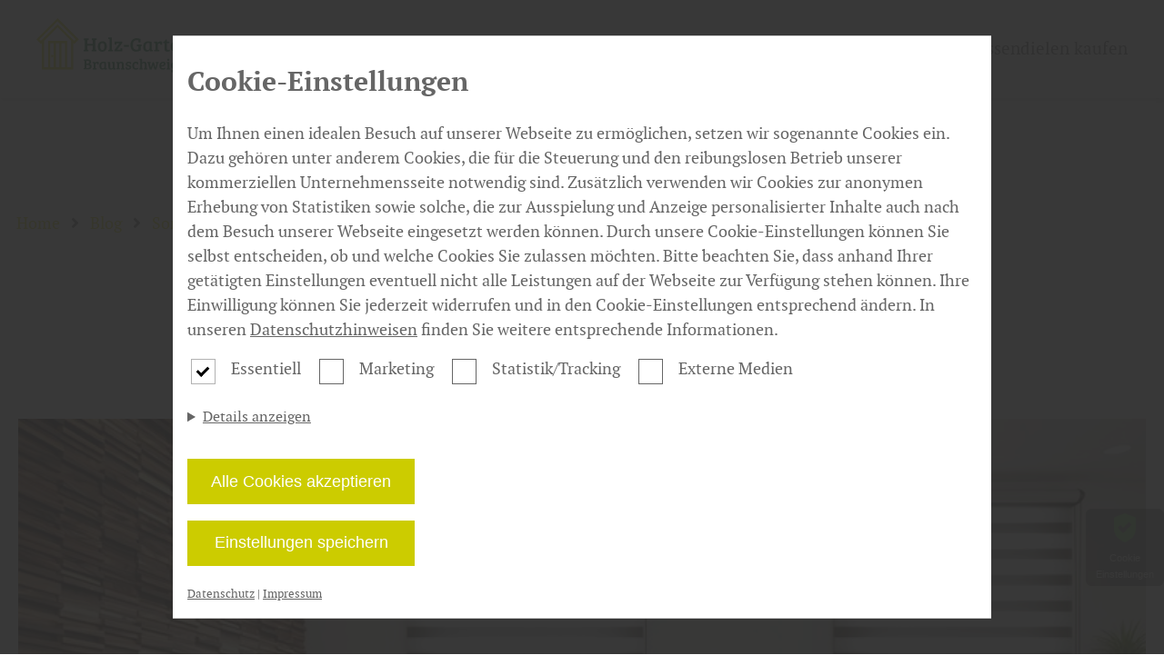

--- FILE ---
content_type: text/html; charset=utf-8
request_url: https://www.braunschweig-terrassendielen.de/blog/beitrag/3d-paneele
body_size: 13566
content:
<!DOCTYPE html>
<html lang="de-DE">
<head>
    <meta charset="utf-8">

<!-- 
	This website is powered by TYPO3 - inspiring people to share!
	TYPO3 is a free open source Content Management Framework initially created by Kasper Skaarhoj and licensed under GNU/GPL.
	TYPO3 is copyright 1998-2026 of Kasper Skaarhoj. Extensions are copyright of their respective owners.
	Information and contribution at https://typo3.org/
-->


<title>Terrassendielen in Braunschweig | Terrassenbau in Braunschweig</title>
<meta name="generator" content="TYPO3 CMS">
<meta name="description" content="Sie möchten Terrassendielen in Braunschweig kaufen? Wir bieten Ihnen ✓ Terrassendielen Braunschweig ✓ Terrasse Braunschweig ✓ Terrassenbau Braunschweig
 ">
<meta property="og:title" content="Terrassendielen in Braunschweig | Terrassenbau in Braunschweig">
<meta property="og:description" content="Sie möchten Terrassendielen in Braunschweig kaufen? Wir bieten Ihnen ✓ Terrassendielen Braunschweig ✓ Terrasse Braunschweig ✓ Terrassenbau Braunschweig
 ">
<meta property="og:image" content="https://www.braunschweig-terrassendielen.de/fileadmin/_processed_/d/0/csm_2018_GI-957245348_Gartenmoebel_Terrasse_Ambiente_1920x1415_dfe5bd39d8.jpg">
<meta property="og:image:url" content="https://www.braunschweig-terrassendielen.de/fileadmin/_processed_/d/0/csm_2018_GI-957245348_Gartenmoebel_Terrasse_Ambiente_1920x1415_dfe5bd39d8.jpg">
<meta property="og:image:width" content="1920">
<meta property="og:image:height" content="1005">
<meta property="og:image:alt" content="Terrassendielen in Braunschweig | Terrassenbau in Braunschweig">
<meta name="twitter:title" content="Terrassendielen in Braunschweig | Terrassenbau in Braunschweig">
<meta name="twitter:description" content="Sie möchten Terrassendielen in Braunschweig kaufen? Wir bieten Ihnen ✓ Terrassendielen Braunschweig ✓ Terrasse Braunschweig ✓ Terrassenbau Braunschweig
 ">
<meta name="twitter:image" content="https://www.braunschweig-terrassendielen.de/fileadmin/_processed_/d/0/csm_2018_GI-957245348_Gartenmoebel_Terrasse_Ambiente_1920x1415_dfe5bd39d8.jpg">
<meta name="twitter:image:alt" content="Terrassendielen in Braunschweig | Terrassenbau in Braunschweig">
<meta name="twitter:card" content="summary">


<link rel="stylesheet" href="/typo3temp/assets/css/cc78237e39849837e917663375006b72.css?1746197603" media="all">
<link rel="stylesheet" href="/fonts/FontAwesome/css/all.css?1746175794" media="all">
<link rel="stylesheet" href="/config/3988/main.css?1763556419" media="all">
<link rel="stylesheet" href="/config/3988/fonts.css?1763556419" media="all">
<link rel="preload" type="font/woff2" as="font" crossorigin="crossorigin" href="/fonts/PTSerif/PTSerif-regular.woff2?1746175794" >
<link rel="preload" type="font/woff2" as="font" crossorigin="crossorigin" href="/fonts/PTSerif/PTSerif-bold.woff2?1746175794" >
<link rel="preload" type="font/woff2" as="font" crossorigin="crossorigin" href="/fonts/FontAwesome/webfonts/fa-solid-900.woff2?1746175794" >
<link rel="preload" type="font/woff2" as="font" crossorigin="crossorigin" href="/fonts/FontAwesome/webfonts/fa-regular-400.woff2?1746175794" >






<meta charset="UTF-8"><meta name="viewport" content="width=device-width, initial-scale=1.0, minimum-scale=1.0"><meta name="format-detection" content="telephone=no"><script type="application/ld+json">{"@context":"https://schema.org","@type":"LocalBusiness","name":"braunschweig-terrassendielen.de","url":"braunschweig-terrassendielen.de","image":"https://braunschweig-terrassendielen.de//config/3988/logo.svg","telephone":"+49 (0) 531 - 61 28 683","priceRange":"Immer die besten Preise","address":{"@type":"PostalAddress","streetAddress":"Am Spitzen Hey ","addressLocality":"Braunschweig","postalCode":"38126 ","addressCountry":"Deutschland","addressRegion":"Wolfenb\u00fcttel, Wolfsburg, Salzgitter und Peine"},"geo":{"@type":"GeoCoordinates","latitude":"52.2480476","longitude":"10.5083912"},"openingHoursSpecification":[{"validFrom":"","validThrough":"","dayOfWeek":["Monday","Tuesday","Wednesday","Thursday","Friday"],"opens":"10:00","closes":"18:00"},{"validFrom":"","validThrough":"","dayOfWeek":["Monday","Tuesday","Wednesday","Thursday","Friday"],"opens":"","closes":""},{"validFrom":"","validThrough":"","dayOfWeek":["Saturday"],"opens":"10:00","closes":"15:00"},{"validFrom":"","validThrough":"","dayOfWeek":["Saturday"],"opens":"","closes":""}],"sameAs":["https://www.facebook.com/HolzGartenBraunschweig/","https://twitter.com/holzGarten_BS","https://www.instagram.com/holzgartenbraunschweig/"]}</script><link rel="shortcut icon" href="/config/3988/favicon"><!-- Google SEO Analytics -->
                        <meta id="google-seo-analytics-script" tag="UA-93230046-27"></meta>
                        <!-- End Google SEO Analytics --><!-- Google SEO Analytics Additional-->
                        <meta id="google-seo-analytics-additional-script" tag="UA-232881231-2"></meta>
                        <!-- End Google SEO Analytics Additional--><meta name="geo.placename" content="Braunschweig"><meta name="geo.region" content="Niedersachsen"><meta name="geo.position" content="52.248174;10.508357">
<link rel="canonical" href="https://www.braunschweig-terrassendielen.de/home">

<!-- This site is optimized with the Yoast SEO for TYPO3 plugin - https://yoast.com/typo3-extensions-seo/ -->
<script type="application/ld+json">[{"@context":"https:\/\/www.schema.org","@type":"WebSite","url":"https:\/\/www.braunschweig-terrassendielen.de\/","name":"Terrassendielen in Braunschweig |\u00a0Terrassenbau in Braunschweig"},{"@context":"https:\/\/www.schema.org","@type":"BreadcrumbList","itemListElement":[{"@type":"ListItem","position":1,"item":{"@id":"https:\/\/www.braunschweig-terrassendielen.de\/","name":"braunschweig-terrassendielen.de"}}]}]</script>
</head>
<body>

<!-- Fluid -->
        










    








    
















<input type="hidden" id="baseHeader" value="0" />
<input type="hidden" id="baseNav" value="1" />
<input type="hidden" id="baseHeaderHide" value="0" />
<input type="hidden" id="baseNavHide" value="0" />
<input type="hidden" id="baseNavVertical" value="0" />
<input type="hidden" id="baseNavSlideRight" value="0" />
<input type="hidden" id="baseNavSlideLeft" value="0" />
<input type="hidden" id="baseNavSticky" value="0" />
<input type="hidden" id="baseHeaderSticky" value="0" />

<div
		class="page__wrapper   ">

	
		
			

<nav class="nav--mobile" id="nav--mobile">
	<div class="container--fluid">
		<a href="/" class="logo--link" title="Home" aria-label="Home">
			
			<img height="60px" src="/config/3988/logo.svg"
			     alt="Logo" class="logo" >
			
		</a>
		
		<a role="button" href="#" id="toggle-nav-info" aria-label="info anzeigen">
			<i class="fas fa-info"></i>
		</a>
			
		<button role="button" class="hamburger" tabindex="1" id="toggle-menu" aria-label="menu" width="26" height="18">
			<span class="bar"></span>
			<span class="bar"></span>
			<span class="bar"></span>
		</button>
	</div>
	<div class="container--fluid address-info" id="nav-info">
		


    <div class="row" style="padding: 0;">
        <div class="col">
            <span class="normal">Holz-Garten-Braunschweig/Holz- Welt-Braunschweig, Inh.: Guido Koch</span>
        </div>
    </div>
    <div class="row" style="padding: 0;">
        
            
                <div class="col with-border">
                    <div class="info">
                        <address class="address">
                            <span>Am Spitzen Hey  7</span>
                            <span>- Buchhaltung und Verwaltung -</span>
                            <span>38126  Braunschweig</span>
                            
                            
                            
                            
                        </address>
                        
                        

                                
                                    <div class="opening-seasons">
                                        <div class="season">
                                            
                                                <span class="normal">Öffnungszeiten:</span>
                                            
                                            
                                            
                                            
                                                
                                                    <div class="opening-group">
                                                        <div class="days">
                                                            
                                                                <span class="day">MO</span>
                                                            
                                                            
                                                                <span class="day">DI</span>
                                                            
                                                            
                                                                <span class="day">MI</span>
                                                            
                                                            
                                                                <span class="day">DO</span>
                                                            
                                                            
                                                                <span class="day">FR</span>
                                                            
                                                            
                                                            
                                                        </div>
                                                        <div class="hours">
                                                            
                                                                <span class="time">10:00</span>
                                                            
                                                            
                                                                <span class="time">18:00</span>
                                                            
                                                            
                                                            
                                                        </div>
                                                    </div>
                                                
                                                    <div class="opening-group">
                                                        <div class="days">
                                                            
                                                            
                                                            
                                                            
                                                            
                                                            
                                                                <span class="day">SA</span>
                                                            
                                                            
                                                        </div>
                                                        <div class="hours">
                                                            
                                                                <span class="time">10:00</span>
                                                            
                                                            
                                                                <span class="time">15:00</span>
                                                            
                                                            
                                                            
                                                        </div>
                                                    </div>
                                                
                                            
                                        </div>
                                    </div>
                                
                                
                                    
                                        
                                    
                                
                            
                    </div>
                </div>
            
        
    </div>


	</div>
</nav>


		

		
	

	
		
			<nav id="nav"
			     class="nav mobile nav--horizontal  ">
				


	<div class="container-fluid">


		<a href="/" class="logo--link" title="Home" aria-label="Home">
			
			<img height="60px" src="/config/3988/logo.svg"
			     alt="Logo" class="logo" >
			
		</a>

	
<ul class="nav__list ">
	
		
				


<li>
	

			<a class="nav__link   "
			   href="/holzterrassen" target="" title="Holzterrassen"
				rel="">
				Holzterrassen
				
			</a>
		
</li>


			
	
		
				


<li>
	

			<a class="nav__link   "
			   href="/wpc-terrassen" target="" title="WPC-Terrassen"
				rel="">
				WPC-Terrassen
				
			</a>
		
</li>


			
	
		
				


<li>
	

			<a class="nav__link   "
			   href="/kataloge" target="" title="Kataloge"
				rel="">
				Kataloge
				
			</a>
		
</li>


			
	
		
				


<li>
	

			<a class="nav__link   "
			   href="/terrassenratgeber" target="" title="Terrassenratgeber"
				rel="">
				Terrassenratgeber
				
			</a>
		
</li>


			
	
		
				


<li>
	

			<a class="nav__link   "
			   href="https://www.holz-garten-braunschweig.de/home/terrassendielen-braunschweig/" target="_blank" title="Terrassendielen kaufen"
				rel="noreferrer">
				Terrassendielen kaufen
				
			</a>
		
</li>


			
	


	
		


<li>
	

			<a class="nav__link 1 nav__link--service "
			   href="/impressum" target="" title="Impressum"
				rel="">
				Impressum
				
			</a>
		
</li>


	
		


<li>
	

			<a class="nav__link 1 nav__link--service "
			   href="/datenschutz" target="" title="Datenschutz"
				rel="">
				Datenschutz
				
			</a>
		
</li>


	
</ul>



	</div>


			</nav>
		
	
	<main class="main" id="main">
		
		<!--TYPO3SEARCH_begin--><div class="content" id="content">
			
					
								

    
    

<nav class="pce pce__breadcrumbs">
	<p>
		
			<a class="crumb" title="Home" href="/">Home</a>
			
			<i class="fas fa-angle-right"></i>
			
		
			<a class="crumb" title="Blog" href="/blog/">Blog</a>
			
			<i class="fas fa-angle-right"></i>
			
		
			<a class="crumb" title="Sortiment: Wand und Decke" href="/blog/wand und decke">Sortiment: Wand und Decke</a>
			
			<i class="fas fa-angle-right"></i>
			
		
			<a class="crumb" title="3D-Paneele in Holz- und Steinoptik" href="/blog/3d-paneele">3D-Paneele in Holz- und Steinoptik</a>
			
		
	</p>
</nav>

    <section class="section" id="campaignManager">
        <div class="container">
            
                    
                            
                                    <div class="row campaign">
                                        <div class="col col--100 campaign__header">
                                            <div class="pce pce__text text-center">
                                                <h1>
                                <span class="h3">
                                    Holz Garten Braunschweig empfiehlt:
                                </span>
                                                    3D-Paneele in Holz- und Steinoptik
                                                </h1>
                                            </div>
                                            <div class="pce pce__image campaign__image">
                                                


<img srcset="/campaign/_processed_/1/e/csm_img_cover_af3a819b86.jpeg 768w,
                                    /campaign/_processed_/1/e/csm_img_cover_8c69f23660.jpeg 990w,
                                    /campaign/_processed_/1/e/csm_img_cover_b8b4b2b21a.jpeg 1280w,
                                    /campaign/101/img_cover.jpeg 1920w" sizes="(min-width: 1200px) 50vw, 100vw" class="campaign__image__media media-element" src="/campaign/101/img_cover.jpeg" width="1920" height="1280" loading="lazy" alt="Blick in modernes kleines Wohnzimmer mit 3D Wandpaneel aus Holz" title="3D-Paneele in Holz- und Steinoptik" />


                                            </div>
                                            <div class="pce pce__text text-center">
                                                <span class="short_description">Mit seiner warmen und natürlichen Ausstrahlung ist Holz ein beliebtes und gern genutztes Material für den Innenausbau – und das bereits seit vielen Hundert Jahren. Edle Holzvertäfelungen zierten einst die mittelalterlichen Burgen und waren schon in der Antike bekannt. Sie dienten unter anderem auch der Isolation. Dass Holz ein zeitloser Baustoff ist, zeigt das große Angebot an Vertäfelungen in unterschiedlichen Varianten. Moderne Echtholzpaneele überzeugen nicht nur mit einer exklusiven Optik, sondern auch mit einer einfachen und schnellen Montage.</span>
                                            </div>
                                        </div>
                                    </div>
                                    <div class="row campaign">
                                        <div class="col col--100 campaign__content stacked">
                                            
                                                


<div class="campaign__content__group">
	


<img srcset="/campaign/_processed_/0/2/csm_img1_0bcc99115d.jpeg 768w,
                                    /campaign/_processed_/0/2/csm_img1_b762515537.jpeg 990w,
                                    /campaign/_processed_/0/2/csm_img1_dffa72e51f.jpeg 1280w,
                                    /campaign/101/img1.jpeg 1920w" sizes="(min-width: 1200px) 50vw, 100vw" src="/campaign/101/img1.jpeg" width="1415" height="901" loading="lazy" alt="minimalistisch eingerichteter Raum mit moderner Holzwandgestaltung" title="3D-Paneele in Holz für kretive Effekte im modernen Wohnen" />



	
	
	<div class="pce pce__text"><h2>Eine Unterkonstruktion entf&auml;llt</h2><p>&bdquo;Im Gegensatz zu dem mit Nut und Feder ausgestatteten Profilholz klebt der Handwerker das Paneel direkt auf die Wand. Ein Streichen und Grundieren der Wandverkleidung ist nicht notwendig. Die Fliesen sind auf einer Holzplatte oder einem Textilgewebe vormontiert und somit sofort einsatzbereit.<br /> 3D-Verblender aus Echtholz gibt es in verschiedenen Formen zahlreichen holzigen Nuancen. Von hell bis dunkel und von dezent bis lebendig gemasert gibt es eine reiche Auswahl. Somit entsteht mit ein paar geschickten Handgriffen entweder eine topmoderne oder auch rustikale Atmosph&auml;re. &ldquo;, so Holz Garten Braunschweig aus Braunschweig.</p><p>Holz Garten Braunschweig weiter: &bdquo;Unterschiedliche Tiefen und lebhaft strukturierte Oberfl&auml;chen sorgen f&uuml;r die gew&uuml;nschte 3D-Optik. Ob im Schachbrett-Design oder gleichm&auml;&szlig;ig geschichtet &ndash; das Wand- und Deckenholz &uuml;berzeugt nicht nur mit einem exzellenten Aussehen, sondern auch mit einer spannenden Haptik. Mit einem dezenten Deckenlicht kommt die Struktur besonders gut zur Geltung.&ldquo;.</p> </div>
</div>


                                            
                                            
                                                


<div class="campaign__content__group">
	


<img srcset="/campaign/_processed_/5/8/csm_img2_1d1fabe00a.jpeg 768w,
                                    /campaign/_processed_/5/8/csm_img2_6d43a77a8d.jpeg 990w,
                                    /campaign/_processed_/5/8/csm_img2_835694f9ac.jpeg 1280w,
                                    /campaign/101/img2.jpeg 1920w" sizes="(min-width: 1200px) 50vw, 100vw" src="/campaign/101/img2.jpeg" width="1415" height="901" loading="lazy" alt="großes offenes Wohnzimmer mit einer Wand in Steinoptik - Wandpaneel" title="3D-Paneele in Steinoptik für modernes und kreatives Wohnen " />



	
	
	<div class="pce pce__text"><h2>Vert&auml;felungen in Steinoptik</h2> <p>Holz Garten Braunschweig aus Braunschweig: &bdquo;Neben den Holzvarianten stehen Decken in Stein beziehungsweise in stein&auml;hnlicher Ausf&uuml;hrung zur Verf&uuml;gung. Auch hier wartet eine gro&szlig;e Vielfalt an Formen, Kombinationen, Arrangements und Nuancen. Die Dekorpaneele sind echte Eye-Catcher. Ein integriertes Deckenlicht verst&auml;rkt den optischen Reiz und bringt die plastischen Formen besonders gut zur Geltung.&ldquo;</p> </div>
</div>


                                            
                                            
                                                


<div class="campaign__content__group">
	


<img srcset="/campaign/_processed_/a/8/csm_img3_ed0a668977.jpeg 768w,
                                    /campaign/_processed_/a/8/csm_img3_4a7f024c7b.jpeg 990w,
                                    /campaign/_processed_/a/8/csm_img3_8294f89fc9.jpeg 1280w,
                                    /campaign/101/img3.jpeg 1920w" sizes="(min-width: 1200px) 50vw, 100vw" src="/campaign/101/img3.jpeg" width="1415" height="901" loading="lazy" alt="modernes  luxuriöses Wohnzimmer mit moderner Wandgestaltung " title="3D-Paneele in Steinoptik für modernes und exklusives Wohnen " />



	
	
	<div class="pce pce__text"><h2>Paneele mit Dekor aus unterschiedlichen Materialien.</h2> <p>Holz Garten Braunschweig mit Sitz in Braunschweig, nahe Wolfenbüttel, Wolfsburg, Salzgitter und Peine: &bdquo;F&uuml;r die Wand- und Deckengestaltung gibt es verschiedene Dekore. Beliebt ist die Kunststoffpaneele in 3D-Optik. Meistens handelt es sich dabei um ein formgepresstes Paneel mit dreidimensionalem Texturmuster. Die Modelle aus Kunststoff und Styropor sind besonders leicht. Sie lassen sich in der Regel mit einer scharfen Schere gut bearbeiten und eignen sich wie die Modelle aus Holz zum einfachen Befestigen mithilfe eines Montageklebers. Von Vorteil ist die wasser- und schmutzabweisende Oberfl&auml;che. Die Dekore stehen in einer gro&szlig;en Auswahl zur Verf&uuml;gung, zum Beispiel mit Wellenmustern, geometrischen Formen oder Holz- und Steinstrukturen.&ldquo;</p> <p>Holz Garten Braunschweig f&uuml;gt hinzu: &bdquo;Weiterhin gibt es Wandpaneel aus Aluminium sowie Verblender aus Keramik. H&auml;ufig sind die Produkte wei&szlig; oder in einem neutralen Farbton gestaltet. Es steht dem K&auml;ufer frei, die Modelle in einer beliebigen Farbe zu streichen. Ein weiterer beliebter Werkstoff ist Resopal. Dabei handelt es sich um eine Schichtstoffplatte, die mit einer hohen Funktionalit&auml;t und Robustheit &uuml;berzeugt. Der dekorative Schichtstoff existiert seit 1930. Er besteht aus mit Harz impr&auml;gnierten Papierbahnen sowie Kern- und Dekorpapieren. Die Verpressung der einzelnen Papierbahnen erfolgt unter hohem Druck und mit starker Hitze. Es entsteht so eine sto&szlig;-, kratz- und abriebfeste Oberfl&auml;che, die sich leicht reinigen l&auml;sst und schwer entflammbar ist.&ldquo;.</p> <p>Holz Garten Braunschweig aus Braunschweig abschlie&szlig;end: &bdquo;Neben den Wand- und Deckenpaneelen in 3D-Optik stehen attraktive Alternativen zur Auswahl wie Massivholzdecken und glatte Vert&auml;felungen. Im gut sortierten Holzfachhandel Ihres Vertrauens gibt es verschiedene L&ouml;sungen speziell f&uuml;r Ihr Projekt. Sie erhalten hier auch eine kompetente Beratung und einen erstklassigen Service.&ldquo;</p> <p>Holz Garten Braunschweig mit Sitz in Braunschweig, nahe Wolfenbüttel, Wolfsburg, Salzgitter und Peine, ist Ihr Fachmann rund um das Thema Wand- und Deckengestaltung. Wir stehen Ihnen als erfahrener Partner gern mit Rat und Tat zur Seite.</p> <p>Kommen Sie zu uns nach Braunschweig wir freuen uns auf Ihren Besuch.</p> </div>
</div>


                                            
                                            
                                                


<div class="campaign__content__group">
	




	
	
	<div class="pce pce__text"><p style="text-align: center;">&nbsp;</p> <p style="text-align: center;"><strong>Sie haben Fragen zu Paneelen f&uuml;r Wand- und Deckengestaltung?</strong><br /> Kontaktieren Sie uns f&uuml;r eine kompetente Beratung unter:&nbsp;</p> <p style="text-align: center;"><span class="medium"><strong>✆ +49 (0) 531 - 61 28 683 |&nbsp;✉ info@holz-garten-braunschweig.de</strong></span></p> </div>
</div>


                                            
                                            
                                        </div>
                                    </div>
                                    <div class="row campaign">
                                        <div class="col col--100 legacy_thumbnails">
                                            <div class="pce pce__image" style="max-height: 250px">
                                                



                                            </div>
                                            <div class="pce pce__image">
                                                



                                            </div>
                                        </div>
                                    </div>
                                

                        
                

            
                    
                        <div class="col col--100">
                            <div id="c" class="pce pce__separator"
                                 style=";padding-top: px; margin-bottom: px;">
                            </div>
                        </div>
                        <div class="col col--100">
                            <h4 class="h3">Das könnte Sie auch interessieren!</h4>
                        </div>
                        <div class="row campaign">
                            <div class="col col--100">
                                <div class="grid interest">
                                    
                                        <div class="pce__campaign-list-view__body">
                                            <div class="pce__campaign-list-view__body__image">
                                                <div class="img-object-fit">
                                                    <a href="/blog/beitrag/Trends_fuer_deine_Wand">
                                                        


<img srcset="/campaign/_processed_/c/a/csm_img_cover_2025_GI_2148804211_Wandpaneele_Holz_Kueche_NS_ca57d9cedc.jpeg 768w,
                                    /campaign/_processed_/c/a/csm_img_cover_2025_GI_2148804211_Wandpaneele_Holz_Kueche_NS_3a1c68ece2.jpeg 990w,
                                    /campaign/_processed_/c/a/csm_img_cover_2025_GI_2148804211_Wandpaneele_Holz_Kueche_NS_a819dc1014.jpeg 1280w,
                                    /campaign/172/img_cover_2025_GI_2148804211_Wandpaneele_Holz_Kueche_NS.jpeg 1920w" sizes="(min-width: 1200px) 50vw, 100vw" class="pce__image__media media-element" src="/campaign/172/img_cover_2025_GI_2148804211_Wandpaneele_Holz_Kueche_NS.jpeg" width="1920" height="1280" loading="lazy" alt="Offene Küche mit weißem Hochglanz-Design, Marmorpaneelen und Essbereich mit Holztisch und schwarzen Stühlen." title="Hochmoderne Küche mit Holz- und Marmorelementen" />


                                                    </a>
                                                </div>
                                            </div>
                                            <div class="pce__campaign-list-view__body__text">
                                                <div class="pce pce__campaign-list-view">
                                                    <div class="pce_categorie">
                                                        
                                                            <a href="/blog/wand und decke">
                                                                Wand und Decke
                                                            </a>
                                                            
                                                        
                                                    </div>
                                                    <div class="pce__campaign-list-view__headline">
                                                        <a href="/blog/beitrag/Trends_fuer_deine_Wand">
                                                            <h4>5 Trends für Deine Wand: So bringst Du neuen Schwung in Deinen Wohnraum!</h4>
                                                        </a>
                                                    </div>
                                                </div>
                                                <div class="pce__campaign-list-view__body__text__link">
                                                    <a href="/blog/beitrag/Trends_fuer_deine_Wand">
                                                        mehr über Wände im Wohnzimmer <span class="fas fa-arrow-right"></span>
                                                    </a>
                                                </div>
                                            </div>
                                        </div>
                                    
                                        <div class="pce__campaign-list-view__body">
                                            <div class="pce__campaign-list-view__body__image">
                                                <div class="img-object-fit">
                                                    <a href="/blog/beitrag/kreative-wand-und-deckengestaltung-mit-holzpaneelen">
                                                        


<img srcset="/campaign/_processed_/0/7/csm_img_cover_2025_GI-1243376196_dunkle_Wandverkleidung_im_Wohnzimmer_1920_NS_d95587edd0.jpeg 768w,
                                    /campaign/_processed_/0/7/csm_img_cover_2025_GI-1243376196_dunkle_Wandverkleidung_im_Wohnzimmer_1920_NS_3296521ac0.jpeg 990w,
                                    /campaign/_processed_/0/7/csm_img_cover_2025_GI-1243376196_dunkle_Wandverkleidung_im_Wohnzimmer_1920_NS_72e9513a37.jpeg 1280w,
                                    /campaign/37/img_cover_2025_GI-1243376196_dunkle_Wandverkleidung_im_Wohnzimmer_1920_NS.jpeg 1920w" sizes="(min-width: 1200px) 50vw, 100vw" class="pce__image__media media-element" src="/campaign/37/img_cover_2025_GI-1243376196_dunkle_Wandverkleidung_im_Wohnzimmer_1920_NS.jpeg" width="1920" height="1920" loading="lazy" alt="Detailaufnahme einer hochwertigen Holzpaneel-Wandverkleidung in einem Arbeitszimmer" title="Hochwertige Holzpaneel-Wandverkleidung für Arbeitszimme" />


                                                    </a>
                                                </div>
                                            </div>
                                            <div class="pce__campaign-list-view__body__text">
                                                <div class="pce pce__campaign-list-view">
                                                    <div class="pce_categorie">
                                                        
                                                            <a href="/blog/innenausbau">
                                                                Innenausbau
                                                            </a>
                                                            
                                                                <span>|</span>
                                                            
                                                        
                                                            <a href="/blog/wand und decke">
                                                                Wand und Decke
                                                            </a>
                                                            
                                                        
                                                    </div>
                                                    <div class="pce__campaign-list-view__headline">
                                                        <a href="/blog/beitrag/kreative-wand-und-deckengestaltung-mit-holzpaneelen">
                                                            <h4>Kreative Wand- und Deckengestaltung mit Holzpaneelen</h4>
                                                        </a>
                                                    </div>
                                                </div>
                                                <div class="pce__campaign-list-view__body__text__link">
                                                    <a href="/blog/beitrag/kreative-wand-und-deckengestaltung-mit-holzpaneelen">
                                                        Mehr erfahren zu Wand- und Deckengestaltung ... <span class="fas fa-arrow-right"></span>
                                                    </a>
                                                </div>
                                            </div>
                                        </div>
                                    
                                        <div class="pce__campaign-list-view__body">
                                            <div class="pce__campaign-list-view__body__image">
                                                <div class="img-object-fit">
                                                    <a href="/blog/beitrag/Akustikpaneele">
                                                        


<img srcset="/campaign/_processed_/d/0/csm_img_cover_2023_GI_1293676977_modernes_Wohnzimmer_Akustikpaneele_1920_NS_32b1188b24.jpeg 768w,
                                    /campaign/_processed_/d/0/csm_img_cover_2023_GI_1293676977_modernes_Wohnzimmer_Akustikpaneele_1920_NS_fda4af0b00.jpeg 990w,
                                    /campaign/_processed_/d/0/csm_img_cover_2023_GI_1293676977_modernes_Wohnzimmer_Akustikpaneele_1920_NS_a93ebc9afd.jpeg 1280w,
                                    /campaign/152/img_cover_2023_GI_1293676977_modernes_Wohnzimmer_Akustikpaneele_1920_NS.jpeg 1920w" sizes="(min-width: 1200px) 50vw, 100vw" class="pce__image__media media-element" src="/campaign/152/img_cover_2023_GI_1293676977_modernes_Wohnzimmer_Akustikpaneele_1920_NS.jpeg" width="1920" height="1440" loading="lazy" alt="Modernes aufgeräumtes Wohnzimmer mit grauer Couch und Akustikpaneelen an der Wand" title="Minimalistische Akustikpaneele für moderne Wohnräume" />


                                                    </a>
                                                </div>
                                            </div>
                                            <div class="pce__campaign-list-view__body__text">
                                                <div class="pce pce__campaign-list-view">
                                                    <div class="pce_categorie">
                                                        
                                                            <a href="/blog/wand und decke">
                                                                Wand und Decke
                                                            </a>
                                                            
                                                        
                                                    </div>
                                                    <div class="pce__campaign-list-view__headline">
                                                        <a href="/blog/beitrag/Akustikpaneele">
                                                            <h4>Modernes Wohnen im Einklang von Ästhetik und Funktionalität: Die Renaissance der Akustikpaneele</h4>
                                                        </a>
                                                    </div>
                                                </div>
                                                <div class="pce__campaign-list-view__body__text__link">
                                                    <a href="/blog/beitrag/Akustikpaneele">
                                                        Mehr zu Akustikpaneelen <span class="fas fa-arrow-right"></span>
                                                    </a>
                                                </div>
                                            </div>
                                        </div>
                                    
                                </div>
                            </div>
                        </div>
                    
                

            
            

            
                <div class="col col--100">
                    <div class="pce pce__separator"  style=";padding-top: px; margin-bottom: px;">
                    </div>
                </div>
                <div class="col col--100">
                    <h4 class="h3">Finden Sie passende Produkte unserer Marken!</h4>
                    <p>... vor Ort in unserem Fachmarkt. Lassen Sie sich von uns kompetent beraten.</p>
                </div>
                <ul id="c--list" class="pce__catalog__list">
                    
                        <li class="pce__catalog__list__item" data-manufacturer="11"
                            data-assortment="2" data-product="3">
                            
                                <a target="_blank"
                                   href="https://www.braunschweig-terrassendielen.de/catalog/142?Osmo_Innenholz"
                                   class="pce__catalog__list__item show-more">
                                    <i class="fas fa-plus-square fa-4x"></i>
                                </a>

                                

                            
                            
                                    <div class="pce__catalog__list__item__cover">
                                        
                                        
                                        


<img srcset="/catalog/142/cover.jpeg 768w,
                                    /catalog/142/cover.jpeg 990w,
                                    /catalog/142/cover.jpeg 1280w,
                                    /catalog/142/cover.jpeg 1920w" sizes="(min-width: 1200px) 50vw, 100vw" alt="cover.jpeg" src="/catalog/142/cover.jpeg" width="388" height="547" loading="lazy" />


                                    </div>
                                
                            
                            <div class="pce__catalog__list__item__description">
                                <h5 class="normal">Osmo Innenholz</h5>
                                Innenholz - Massivholzprofile, Rahmenhölzer, Glattkanthölzer für Wand &amp; Decke
                            </div>
                            <div class="pce__catalog__list__item__categories">
                                
                                    <span class="pce__catalog__list__item__categories__item">Osmo</span>
                                
                                
                                    <span class="pce__catalog__list__item__categories__item">Wand und Decke</span>
                                
                                
                                    <span class="pce__catalog__list__item__categories__item">Paneele</span>
                                
                            </div>
                        </li>
                    
                        <li class="pce__catalog__list__item" data-manufacturer="2"
                            data-assortment="2" data-product="3">
                            
                                <a target="_blank"
                                   href="https://www.braunschweig-terrassendielen.de/catalog/97?ZIRO_Kork"
                                   class="pce__catalog__list__item show-more">
                                    <i class="fas fa-plus-square fa-4x"></i>
                                </a>

                                

                            
                            
                                    <div class="pce__catalog__list__item__cover">
                                        
                                        
                                        


<img srcset="/catalog/97/cover.png 768w,
                                    /catalog/97/cover.png 990w,
                                    /catalog/97/cover.png 1280w,
                                    /catalog/97/cover.png 1920w" sizes="(min-width: 1200px) 50vw, 100vw" alt="cover.png" src="/catalog/97/cover.png" width="220" height="311" loading="lazy" />


                                    </div>
                                
                            
                            <div class="pce__catalog__list__item__description">
                                <h5 class="normal">ZIRO Kork</h5>
                                Kork, Korkboden und Kork für Wand und Decke
                            </div>
                            <div class="pce__catalog__list__item__categories">
                                
                                    <span class="pce__catalog__list__item__categories__item">Ziro</span>
                                
                                
                                    <span class="pce__catalog__list__item__categories__item">Wand und Decke</span>
                                
                                
                                    <span class="pce__catalog__list__item__categories__item">Paneele</span>
                                
                            </div>
                        </li>
                    
                        <li class="pce__catalog__list__item" data-manufacturer="2"
                            data-assortment="2" data-product="3">
                            
                                <a target="_blank"
                                   href="https://www.braunschweig-terrassendielen.de/catalog/962?ZIRO_-_hydro_designwall"
                                   class="pce__catalog__list__item show-more">
                                    <i class="fas fa-plus-square fa-4x"></i>
                                </a>

                                

                            
                            
                                    <div class="pce__catalog__list__item__cover">
                                        
                                        
                                        


<img srcset="/catalog/962/cover.jpeg 768w,
                                    /catalog/962/cover.jpeg 990w,
                                    /catalog/962/cover.jpeg 1280w,
                                    /catalog/962/cover.jpeg 1920w" sizes="(min-width: 1200px) 50vw, 100vw" alt="cover.jpeg" src="/catalog/962/cover.jpeg" width="385" height="548" loading="lazy" />


                                    </div>
                                
                            
                            <div class="pce__catalog__list__item__description">
                                <h5 class="normal">ZIRO - hydro designwall</h5>
                                Unsere wasserfeste Wanddekor-Paneele
                            </div>
                            <div class="pce__catalog__list__item__categories">
                                
                                    <span class="pce__catalog__list__item__categories__item">Ziro</span>
                                
                                
                                    <span class="pce__catalog__list__item__categories__item">Wand und Decke</span>
                                
                                
                                    <span class="pce__catalog__list__item__categories__item">Paneele</span>
                                
                            </div>
                        </li>
                    
                </ul>
                <ul id="c--options" style="display: none;"></ul>

                
                        
                    

                <div id="c--list--index" class="pce__catalog__index d-none"></div>

            

        </div>
    </section>

    
    
    
    



					

					
				
			
		</div><!--TYPO3SEARCH_end-->

        

		
			<footer id="footer">
				

<div class="footer__content">
    <div class="container">
        
    

            <div id="c270124" class="frame frame-default frame-type-shortcut frame-layout-0">
                
                
                    



                
                
                

    


                
                    



                
                
                    



                
            </div>

        


    

            <div id="c78126" class="frame frame-default frame-type-shortcut frame-layout-0">
                
                
                    



                
                
                

    
    
	



<div id="c40640" class="row row_datauid  no-padding-top no-padding-bottom  "  data-background="rgba(255,255,255,0)">
	
		<div class="row-pceId" style="display: none;">40640</div>
	
	
	
		<input id="c40640_bgRow" type="hidden" name="bgRow" value="rgba(255,255,255,0)" />
	

	

	

			

			
			

			

			
				
			

			

			
				
	<div id="c40640_1"
	     class="col col--25"
	     data-background="rgba(255,255,255,0)">

		
			
    
    
    
    
            
                    <figure
                            class="pce pce__image default-margin "
                            id="c40758"
                            
                    >

                        <div class="pce_image_pceId" style="display: none;">40758</div>

                        
                                <div class="pce__image__media left "
                                     style="max-width: 100%; max-height: px; ">
                                    <a href="https://www.holz-garten-braunschweig.de/newsletter" class="no--suffix">
                                        


	<img srcset="/fileadmin/_processed_/3/8/csm_csm_10EUR_iSL_2016_01_MS_831cba3877_501410d0a7.jpg 768w,
                                    /fileadmin/user_upload/csm_10EUR_iSL_2016_01_MS_831cba3877.jpg 990w,
                                    /fileadmin/user_upload/csm_10EUR_iSL_2016_01_MS_831cba3877.jpg 1280w,
                                    /fileadmin/user_upload/csm_10EUR_iSL_2016_01_MS_831cba3877.jpg 1920w" itemprop="" title="csm_10EUR_iSL_2016_01_MS_831cba3877.jpg" alt="csm_10EUR_iSL_2016_01_MS_831cba3877.jpg" src="/fileadmin/user_upload/csm_10EUR_iSL_2016_01_MS_831cba3877.jpg" width="833" height="531" loading="lazy" />




                                        
                                                <div class="overlay bottom"
                                                     style="background-color: #cccc00">
                                                    <h4 class="csc-firstHeader"><a href="https://www.holz-garten-braunschweig.de/newsletter" target="_self">10 € Gutschein sichern</a></h4>
                                                </div>
                                            
                                    </a>
                                </div>
                                <!--					<a href="t3://page?uid=3161">-->
                                <!--					</a>-->
                            
                        
                            <figcaption class="pce__image__description left" > Melden Sie sich für den Holz Garten Braunschweig Newsletter an und sichern Sie sich einen 10€ Einkaufsgutschein. Gleich hier anmelden...</figcaption>
                        
                        
                    </figure>
                
            
        

    



		
			
    
	
	
	<div id="pceId-code" style="display: none;">190581</div>
	
			
					<div class="code-html">
						<div class="code-pceId" style="display: none;">190581</div>
						<style>
.pce__slider__slides{
filter: brightness(0.7) !important;
}
</style>
					</div>
				
		

	<div class="pce__code__subtext"></div>

	




		
	</div>

				
			

			
				
	<div id="c40640_2"
	     class="col col--25"
	     data-background="rgba(255,255,255,0)">

		
			
    
    
    
    
    
    
    

    <div id="c40656" class="pce pce__text"  style="  ">
        
        <p><strong>Wissensseiten</strong></p><ul> <li><span class="small"><a href="http://www.gartenhaus-braunschweig.de" target="_blank">gartenhaus-braunschweig.de </a></span></li> <li><span class="small"><a href="http://www.zaeune-braunschweig.de" target="_blank">zaeune-braunschweig.de</a></span></li> <li><span class="small"><a href="http://www.braunschweig-terrassendielen.de" target="_blank">braunschweig-terrassendielen.de</a></span></li> <li><span class="small"><a href="https://www.terrassenmontage-braunschweig.de/" target="_blank">terrassenmontage-braunschweig.de</a></span></li> <li><span class="small"><a href="http://www.tueren-braunschweig.de" target="_blank">tueren-braunschweig.de</a></span></li> <li><span class="small"><a href="http://www.parkett-boden-braunschweig.de" target="_blank">parkett-boden-braunschweig.de</a></span></li> <li><span class="small"><a href="https://www.parkettverlegung-braunschweig.de/" target="_blank">parkettverlegung-braunschweig.de</a></span></li> <li><span class="small"><a href="http://www.holz-welt-braunschweig.de" target="_blank">holz-welt-braunschweig.de</a></span></li> </ul>
    </div>




		
	</div>

				
			
			
				
	<div id="c40640_3"
	     class="col col--25"
	     data-background="rgba(255,255,255,0)">

		
			
    
    
    
    
    
    
    

    <div id="c40657" class="pce pce__text"  style="  ">
        
        <p><strong>Online-Marken</strong></p><ul> <li><span class="small"><a href="https://www.gartenhaus-nach-mass.de/" target="_blank" rel="noreferrer">gartenhaus-nach-mass.de</a></span></li> <li><span class="small"><a href="https://www.das-gartenhaus.com/" target="_blank" rel="noreferrer">das-gartenhaus.com</a></span></li> </ul>
    </div>




		
			
    
    
    
    
    
    
    

    <div id="c40659" class="pce pce__text"  style="  ">
        
        <p><strong>Vor-Ort-Marken</strong></p><ul> <li><span class="small"><a href="http://www.die-parkett-boutique.de/" target="_blank" rel="noreferrer">die-parkett-boutique.de</a></span></li> <li><span class="small"><a href="https://www.holz-garten-braunschweig.de/" target="_blank">holz-garten-braunschweig.de</a></span></li> </ul><p><strong>Ausstellung, Beratung, Lager und&nbsp;Verkauf:</strong></p> <p>Stobwasserstraße 2a<br> 38122 Braunschweig</p>
    </div>




		
	</div>

				
			
			
				
	<div id="c40640_4"
	     class="col col--25"
	     data-background="rgba(255,255,255,0)">

		
	</div>

				
			
			

		

</div>











                
                    



                
                
                    



                
            </div>

        


    </div>
</div>

        
            <div class="footer__subline">
                <div class="container">
                    
                        <div class="service-menu__links">
    
        <a href="/impressum" class="service-menu__links__link">
        Impressum
        </a>

    
        <a href="/datenschutz" class="service-menu__links__link">
        Datenschutz
        </a>

    
</div>

                    
                </div>
            </div>
        
        
            <div class="footer__copyright-line">
                <div class="footer__wrap">
                    <div class="copyright footer__item">
                        Copyright by
                        
                                Holz-Garten-Braunschweig/ die-parkett-boutique/Holz- Welt-Braunschweig, Inh.: Guido Koch
                            
                        - &nbsp;2026
                    </div>
                    <div class="footer__item footer__socialmedia__wrap">
                        <div class="footer__socialmedia">
                            <div class="container">
                                
                                    <div class="social-icons">
                                        

<div class="socialmedia">
    
        <a target="_blank" rel="noreferrer" href="https://www.facebook.com/HolzGartenBraunschweig/">
            <img loading="lazy" width="60" height="60" src="/fileadmin/images/facebbook.svg" alt="Facebook" title="Facebook">
        </a>
    

    
        <a target="_blank" rel="noreferrer" href="https://twitter.com/holzGarten_BS">
            <img loading="lazy" width="60" height="60" src="/fileadmin/images/twitter.svg" alt="Twitter" title="Twitter">
        </a>
    

    
        <a target="_blank" rel="noreferrer" href="https://www.instagram.com/holzgartenbraunschweig/">
            <img loading="lazy" width="60" height="60" src="/fileadmin/images/instagram.svg" alt="Instagram" title="Instagram">
        </a>
    

    
        <a target="_blank" rel="noreferrer" href="https://www.youtube.com/channel/UC_z_bHbNWNGlzkNwm9_e6EA">
            <img loading="lazy" width="60" height="60" src="/fileadmin/images/youtube.svg" alt="Youtube" title="Youtube">
        </a>
    

    

    
        <a target="_blank" rel="noreferrer" href="https://www.pinterest.de/holzgartenbraunschweig/">
            <img loading="lazy" width="60" height="60" src="/fileadmin/images/pinterest.svg" alt="Pinterest" title="Pinterest">
        </a>
    

    

    

    
        <a target="_blank" rel="noreferrer" href="https://www.google.com/search?q=holz+garten+braunschweig">
            <img loading="lazy" width="60" height="60" src="/fileadmin/images/google.svg" alt="Google" title="Google">
        </a>
    
</div>



<div class="stores">
    

    
        <a target="_blank" rel="noreferrer" href="https://apps.apple.com/de/app/holz-garten/id1102370729">
            <img loading="lazy" width="120" height="40" src="/fileadmin/images/appstore.svg" alt="App store" title="App store">
        </a>
    
</div>

                                    </div>
                                
                            </div>
                        </div>
                    </div>
                    <div class="footer__item footer__logo__wrap">
                        <a class="nav__link" href="https://www.mdh-holz.de" target="_blank">
                            <span class="footer__logo__wrap__content">In Kooperation mit dem</span>
                            <img loading="lazy" width="40" height="40" src="/fileadmin/images/mdh_logo_white.svg" alt="MDH - Marketingverbund für Deutsche Holzfachhändler GmbH" title="MDH - Marketingverbund für Deutsche Holzfachhändler GmbH">
                        </a>
                    </div>
                </div>
            </div>
        
    

			</footer>
		
	</main>
	<div id="back-to-top">
		<a href="" role="button" id="back-to-top-button" aria-label="Back to top">
			<i class="fas fa-chevron-up"></i>
		</a>
	</div>
</div>



<div class="tx-indexedsearch-searchbox">
    <form id="tx_indexedsearch" action="/?tx_indexedsearch_pi2%5Baction%5D=search&amp;tx_indexedsearch_pi2%5Bcontroller%5D=Search&amp;cHash=6b82ae3947c01ada59a41e1a9401bbdd" method="post">
<div>
<input type="hidden" name="tx_indexedsearch_pi2[__referrer][@extension]" value="IndexedSearch" >
<input type="hidden" name="tx_indexedsearch_pi2[__referrer][@controller]" value="Search" >
<input type="hidden" name="tx_indexedsearch_pi2[__referrer][@action]" value="form" >
<input type="hidden" name="tx_indexedsearch_pi2[__referrer][arguments]" value="YTowOnt9e0960bee26c835987cf191cdb8df1a1e6cbddaeb" >
<input type="hidden" name="tx_indexedsearch_pi2[__referrer][@request]" value="{&quot;@extension&quot;:&quot;IndexedSearch&quot;,&quot;@controller&quot;:&quot;Search&quot;,&quot;@action&quot;:&quot;form&quot;}3b6b05c20d9ddad3e071fa372148088ee4c596db" >
<input type="hidden" name="tx_indexedsearch_pi2[__trustedProperties]" value="{&quot;search&quot;:{&quot;_sections&quot;:1,&quot;_freeIndexUid&quot;:1,&quot;pointer&quot;:1,&quot;ext&quot;:1,&quot;searchType&quot;:1,&quot;defaultOperand&quot;:1,&quot;mediaType&quot;:1,&quot;sortOrder&quot;:1,&quot;group&quot;:1,&quot;desc&quot;:1,&quot;numberOfResults&quot;:1,&quot;extendedSearch&quot;:1,&quot;sword&quot;:1,&quot;submitButton&quot;:1}}8c08e1776dffc5c26e2111dac2a335aa7167f18a" >
</div>

        <div class="tx-indexedsearch-hidden-fields">
            <input type="hidden" name="tx_indexedsearch_pi2[search][_sections]" value="0" />
            <input id="tx_indexedsearch_freeIndexUid" type="hidden" name="tx_indexedsearch_pi2[search][_freeIndexUid]" value="_" />
            <input id="tx_indexedsearch_pointer" type="hidden" name="tx_indexedsearch_pi2[search][pointer]" value="0" />
            <input type="hidden" name="tx_indexedsearch_pi2[search][ext]" value="" />
            <input type="hidden" name="tx_indexedsearch_pi2[search][searchType]" value="1" />
            <input type="hidden" name="tx_indexedsearch_pi2[search][defaultOperand]" value="0" />
            <input type="hidden" name="tx_indexedsearch_pi2[search][mediaType]" value="-1" />
            <input type="hidden" name="tx_indexedsearch_pi2[search][sortOrder]" value="rank_flag" />
            <input type="hidden" name="tx_indexedsearch_pi2[search][group]" value="" />
            <input type="hidden" name="tx_indexedsearch_pi2[search][desc]" value="" />
            <input type="hidden" name="tx_indexedsearch_pi2[search][numberOfResults]" value="10" />
            <input type="hidden" name="tx_indexedsearch_pi2[search][extendedSearch]" value="" />
        </div>
        <fieldset>
            <legend>Suchformular</legend>
            <div class="tx-indexedsearch-form">
                <label for="tx-indexedsearch-searchbox-sword">Suchen nach:</label>
                <input id="tx-indexedsearch-searchbox-sword" class="tx-indexedsearch-searchbox-sword" type="text" name="tx_indexedsearch_pi2[search][sword]" value="" />
            </div>
            
            <div class="tx-indexedsearch-search-submit">
                <input id="tx-indexedsearch-searchbox-button-submit" class="tx-indexedsearch-searchbox-button" type="submit" value="Suchen" name="tx_indexedsearch_pi2[search][submitButton]" />
            </div>
        </fieldset>
        
    </form>
</div>





<script src="/_assets/099596e6cc20777809bfc46f7ce8cd0a/JavaScript/base.js?1747729277"></script>
<script src="/_assets/099596e6cc20777809bfc46f7ce8cd0a/JavaScript/polyfills.js?1746175794"></script>
<script src="/_assets/099596e6cc20777809bfc46f7ce8cd0a/JavaScript/cookie-notice.js?1762786868"></script>
<script src="/_assets/099596e6cc20777809bfc46f7ce8cd0a/JavaScript/background.js?1746175794"></script>
<script src="/_assets/099596e6cc20777809bfc46f7ce8cd0a/JavaScript/back-to-top.js?1746175794"></script>
<script src="/_assets/099596e6cc20777809bfc46f7ce8cd0a/JavaScript/nav-horizontal.js?1746175794"></script>
<script src="/_assets/099596e6cc20777809bfc46f7ce8cd0a/JavaScript/header-info.js?1746175794"></script>
<script src="/_assets/099596e6cc20777809bfc46f7ce8cd0a/JavaScript/async-search.js?1746175794"></script>
<script src="/_assets/099596e6cc20777809bfc46f7ce8cd0a/JavaScript/toggle-menu.js?1746175794"></script>
<script src="/_assets/099596e6cc20777809bfc46f7ce8cd0a/JavaScript/mobile-nav.js?1746175794"></script>
<script src="/_assets/099596e6cc20777809bfc46f7ce8cd0a/JavaScript/header-nav-handling.js?1746175794"></script>
<script src="/_assets/099596e6cc20777809bfc46f7ce8cd0a/JavaScript/fixes.js?1746175794"></script>
<script src="/_assets/099596e6cc20777809bfc46f7ce8cd0a/JavaScript/paginator.js?1746175794"></script>
<script src="/_assets/099596e6cc20777809bfc46f7ce8cd0a/JavaScript/selectr.js?1746175794"></script>
<script>
        {
            function imageoption(fId) {
                var pceId = fId;
                var figImage = document.getElementById('c' + pceId);
                if (figImage) {
                    var paragParent = figImage.querySelectorAll('.overlay p');
                    paragParent.forEach(parag => {
                        parag.style.marginBottom = 0;
                        var spanParent = parag.querySelectorAll('span');
                        spanParent.forEach(span => {
                            var para = span.querySelector('span');
                            if (para) {
                                var compStyles = window.getComputedStyle(para);
                                hFontSize = compStyles.getPropertyValue('font-size');
                                hLine = compStyles.getPropertyValue('line-height');
                                span.style.fontSize = hFontSize;
                                span.style.lineHeight = hLine;
                                span.style.padding = '2px 0px';
                            }
                        });
                    });
                }
            }

            document.querySelectorAll(".pce__image").forEach(function(elem) {
                imageoption(elem.getElementsByClassName('pce_image_pceId')[0].innerHTML)
            })
        }
    </script>
<script>
		{
			function stcode(aId) {
				var pceId = aId;

				let pce = document.getElementById('c' + pceId);
				if (!!pce?.dataset?.ytId) {
					pce.onclick = function () {
						pce.querySelector('.yt-thumbnail').remove();
						pce.querySelector('.yt-thumbnail-button').remove();
						var iframe = document.createElement('iframe');
						iframe.setAttribute(
								'src',
								'https://www.youtube-nocookie.com/embed/' + pce.dataset.ytId
						);
						iframe.setAttribute('frameborder', '0');
						iframe.setAttribute('allowfullscreen', '1');
						iframe.setAttribute(
								'allow',
								'accelerometer; autoplay; encrypted-media; gyroscope; picture-in-picture'
						);
						pce.appendChild(iframe)
					}
				}
				if (!!pce?.dataset?.performance) {
					const code = pce.querySelectorAll('*');
					pce.innerHTML = ''
					const btn = document.createElement('BUTTON')
					btn.classList.add('btn', 'btn--secondary')
					btn.innerText = 'Klicken um diesen Inhalt zu laden'
					btn.addEventListener('click', () => {
						pce.innerHTML = ''
						pce.append(...code)
						pce.querySelectorAll('[data-src]').forEach(el => el.setAttribute('src', el.dataset?.src))
						pce.classList.remove('pce__blocked-content')
						btn.remove()
					})
					pce.append(btn)
				}
			}

			document.querySelectorAll(".pce.pce__code").forEach(function(elem) {
				stcode(elem.getElementsByClassName('code-pceId')[0].innerHTML)
			})

			document.querySelectorAll(".code-html").forEach(function(elem) {
				stcode(elem.getElementsByClassName('code-pceId')[0].innerHTML)
			})

		}
	</script>
<script>
	{
		function rowstyle(rId) {
			var pceId = rId;
			var bgHeaderColorId = 'c' + pceId + '_bgHeaderColor';
			var bgRowId = 'c' + pceId + '_bgRow';
			var rowcols = document.getElementById('c' + pceId);

			if (rowcols) {
				let header = document.querySelector('[data-target="c' + pceId + '"]');
				if (header) {

					if(header.classList.contains('pce__tabs__header__tab') && document.getElementById(bgHeaderColorId)) {
						header.style.color = document.getElementById(bgHeaderColorId).value;
					}

					if(header.classList.contains('pce__tabs__header__tab') && document.getElementById(bgRowId)) {
						header.style.backgroundColor = document.getElementById(bgRowId).value;
					}

					if(header.classList.contains('pce__accordion__header') && document.getElementById(bgRowId)) {
						header.style.backgroundColor = document.getElementById(bgRowId).value;
					}

					if(header.classList.contains('pce__accordion__header') && document.getElementById(bgHeaderColorId)) {
						if (header.children) {
							bgHC = document.getElementById(bgHeaderColorId).value;

							children = header.children;
							for (var i = 0, len = children.length; i < len; i++) {
								children[i].style.color = bgHC;
							}
						}
					}
				}
			}
		}

		document.querySelectorAll(".row_datauid").forEach(function(elem) {
			if (elem.getElementsByClassName('row-pceId').length) {
				rowstyle(elem.getElementsByClassName('row-pceId')[0].innerHTML)
			}
		})
	}
</script>
<script>
        document.addEventListener('DOMContentLoaded', function() {
            const mediaElements = document.querySelectorAll('.media-element');
            mediaElements.forEach(element => {
                if (element.tagName.toLowerCase() === 'video') {
                    element.setAttribute('autoplay', 'true');
                    element.setAttribute('loop', 'true');
                    element.muted = true;
                    element.play();
                }
            });
        });
    </script>
<script>
        {
            pceId = document.getElementById("pceId-catalog").innerHTML;

            let pce = document.getElementById('c' + pceId);

            function getURLParameters(paramName) {
                const params = new URLSearchParams(window.location.search);
                return params.get(paramName) ? params.get(paramName).split(',') : [];
            }

            function showCover(scroll = false) {
                var pce = document.getElementById('c' + pceId);
                var visibleCatalogs = pce.querySelectorAll("li.pce__catalog__list__item:not(.d-none)");
                visibleCatalogs.forEach(function (catalog) {
                    var cover = catalog.querySelector("[data-image-uri]");
                    try {
                        cover.setAttribute('src', cover.dataset.imageUri);
                        cover.removeAttribute('data-image-uri');
                        cover.classList.remove("d-none");
                    } catch (_a) {
                    }
                });
                if (scroll) {
                    setTimeout(() => {
                        pce.querySelector('.pce__catalog__list').scrollIntoView({behavior: "smooth", block: "start", inline: "nearest"})
                    },5)
                }
            }

            //console.log(pce)
            optionsUL = pce.querySelector('#c' + pceId + '--options');
            filteredUL = pce.querySelector('#c' + pceId + '--list');
            if (((navigator.userAgent.indexOf("MSIE") !== -1) || (!!document.documentMode === true))) {
                pce.querySelector('form').classList.add('d-none');
            } else {


                // (function() {
                paginator({
                    get_rows: function () {
                        return pce.querySelector("#" + pce.id + "--list").querySelectorAll("li");
                    },
                    rows_per_page: 9,
                    box: pce.querySelector("#" + pce.id + "--list--index"),
                    box_mode: 'list',
                    active_class: "index--current",
                    page_options: false,
                });
            }
            // })();
            if (pce.querySelector("#" + pce.id + "--list").querySelectorAll("li").length <= 9) {
                // @ts-ignore
                pce.querySelector("#" + pce.id + "--list--index").style.display = 'none';
            }
            var manufacturerNativeSelect = document.querySelector("#" + pce.id + "--input--manufacturer")
            var manufacturerSelect = new Selectr("#" + pce.id + "--input--manufacturer", {
                defaultSelected: false,
                searchable: true,
                multiple: true,
                width: 300,
                placeholder: manufacturerNativeSelect.dataset.placeholder
            });
            var assortmentNativeSelect = document.querySelector("#" + pce.id + "--input--assortment")
            var assortmentSelect = new Selectr("#" + pce.id + "--input--assortment", {
                defaultSelected: false,
                searchable: true,
                multiple: true,
                width: 300,
                placeholder: assortmentNativeSelect.dataset.placeholder
            });

            var productNativeSelect = document.querySelector("#" + pce.id + "--input--product")
            var productSelect = new Selectr("#" + pce.id + "--input--product", {
                defaultSelected: false,
                searchable: true,
                multiple: true,
                width: 300,
                placeholder: productNativeSelect.dataset.placeholder
            });
            var searchValue = "";
            var selectedManufacturer = [];
            var selectedAssortment = [];
            var selectedProducts = [];
            manufacturerSelect.on('selectr.change', function () {
                var values = manufacturerSelect.getValue();
                var _ = values.shift();
                selectedManufacturer = values;
            });
            assortmentSelect.on('selectr.change', function () {
                var values = assortmentSelect.getValue();
                var _ = values.shift();
                selectedAssortment = values;
            });
            productSelect.on('selectr.change', function () {
                var values = productSelect.getValue();
                var _ = values.shift();
                selectedProducts = values;
            });
            var searchInput = pce.querySelector("#" + pce.id + "--input--text");
            searchInput.addEventListener("change", function (e) {
                searchValue = e.target.value;
            });

            function initializeFilters() {
                const manufacturers = getURLParameters('h');
                const assortments = getURLParameters('s');
                const products = getURLParameters('p');
                const filter = getURLParameters('filter')?.[0];

                if (filter === '0') {
                    document.getElementById('filter-form').classList.add('d-none');
                }

                manufacturerSelect.setValue(manufacturers);
                assortmentSelect.setValue(assortments);
                productSelect.setValue(products);

                filterApply();
            }

            function filterReset() {
                var filtered = Array.prototype.slice.call(filteredUL.children);
                var options = Array.prototype.slice.call(optionsUL.children);
                filteredUL.innerHTML = '';
                optionsUL.innerHTML = '';
                searchValue = "";
                var all = options.concat(filtered);
                all.forEach(function (elem) {
                    filteredUL.appendChild(elem);
                });
                paginator({
                    get_rows: function () {
                        return pce.querySelector("#" + pce.id + "--list").querySelectorAll("li");
                    },
                    rows_per_page: 9,
                    box: pce.querySelector("#" + pce.id + "--list--index"),
                    box_mode: 'list',
                    active_class: "index--current",
                    page_options: false
                });
                showCover();
            }

            function filterApply() {
                var filtered = Array.prototype.slice.call(filteredUL.children);
                var options = Array.prototype.slice.call(optionsUL.children);
                filteredUL.innerHTML = '';
                optionsUL.innerHTML = '';
                var all = options.concat(filtered);
                // console.log(all)
                if (selectedManufacturer.length === 0 && selectedAssortment.length === 0 && selectedProducts.length === 0 && searchValue.length === 0) {
                    all.forEach(function (elem) {
                        filteredUL.appendChild(elem);
                    });
                } else {
                    all.forEach(function (elem) {
                        if (((!!selectedManufacturer.length || !!selectedAssortment.length || !!selectedProducts.length)
                                        &&
                                        // @ts-ignore
                                        (!!selectedManufacturer.length ? !!elem.dataset.manufacturer.split(',').filter(function (value) {
                                            return selectedManufacturer.includes(value);
                                        }).length : true)
                                        &&
                                        // @ts-ignore
                                        (!!selectedAssortment.length ? !!elem.dataset.assortment.split(',').filter(function (value) {
                                            return selectedAssortment.includes(value);
                                        }).length : true)
                                        &&
                                        // @ts-ignore
                                        (!!selectedProducts.length ? !!elem.dataset.product.split(',').filter(function (value) {
                                            return selectedProducts.includes(value);
                                        }).length : true))
                                || (!!searchValue && !!elem.innerText.toLowerCase().includes(searchValue.toLowerCase()))) {
                            elem.classList.remove('d-none');
                            filteredUL.appendChild(elem);
                        } else {
                            optionsUL.appendChild(elem);
                        }
                    });
                }
                try {
                    const ceId = document.getElementsByClassName('pce__catalog')?.[0]?.id;
                    paginator({
                        get_rows: function () {
                            return document.querySelector("#" + ceId + "--list").querySelectorAll("li");
                        },
                        rows_per_page: 9,
                        box: document.querySelector("#" + ceId + "--list--index"),
                        box_mode: 'list',
                        active_class: "index--current",
                        page_options: false
                    });
                    showCover();
                    document.querySelector("#" + ceId + "--list--index").querySelector('.index--current').click();
                } catch (e) {
                    console.warn({e, pce});
                }
            }

            showCover();
            if (!((navigator.userAgent.indexOf("MSIE") !== -1) || (!!document.documentMode === true))) {
                // console.warn(navigator.userAgent)
                filterApply();
            }

            initializeFilters();

        }
    </script>

</body>
</html>

--- FILE ---
content_type: text/css; charset=utf-8
request_url: https://www.braunschweig-terrassendielen.de/config/3988/fonts.css?1763556419
body_size: 287
content:
@font-face{font-family:PTSerif;src:url("https://www.braunschweig-terrassendielen.de/fonts/PTSerif/PTSerif-regular.eot?#iefix") format("embedded-opentype"),url("https://www.braunschweig-terrassendielen.de/fonts/PTSerif/PTSerif-regular.woff2") format("woff2"),url("https://www.braunschweig-terrassendielen.de/fonts/PTSerif/PTSerif-regular.woff") format("woff"),url("https://www.braunschweig-terrassendielen.de/fonts/PTSerif/PTSerif-regular.ttf") format("truetype");font-weight:normal;font-style:normal;font-display:swap}@font-face{font-family:PTSerif;src:url("https://www.braunschweig-terrassendielen.de/fonts/PTSerif/PTSerif-bold.eot?#iefix") format("embedded-opentype"),url("https://www.braunschweig-terrassendielen.de/fonts/PTSerif/PTSerif-bold.woff2") format("woff2"),url("https://www.braunschweig-terrassendielen.de/fonts/PTSerif/PTSerif-bold.woff") format("woff"),url("https://www.braunschweig-terrassendielen.de/fonts/PTSerif/PTSerif-bold.ttf") format("truetype");font-weight:bold;font-style:normal;font-display:swap}/*# sourceMappingURL=data:application/json;charset=utf-8,%7B%22version%22%3A3%2C%22sourceRoot%22%3A%22%22%2C%22sources%22%3A%5B%22..%5C%2F..%5C%2Fscss%5C%2F_font.scss%22%2C%22pageConfig.scss%22%5D%2C%22names%22%3A%5B%5D%2C%22mappings%22%3A%22AAOE%2CWACE%2CYCSQ%2CQDRR%2CgbAIA%2CmBACA%2CkBACA%2CkBAgDF%2CWACE%2CYC%5C%2FCQ%2CQDgDR%2CoaAIA%2CiBACA%2CkBACA%22%7D */

--- FILE ---
content_type: application/javascript; charset=utf-8
request_url: https://www.braunschweig-terrassendielen.de/_assets/099596e6cc20777809bfc46f7ce8cd0a/JavaScript/header-nav-handling.js?1746175794
body_size: 376
content:
if (conf.header) {

    window.addEventListener("scroll", function (e) {
        if (window.pageYOffset > 40) {

            header.classList.remove("header--hide");
            if (conf.navSticky && !conf.headerSticky) {
                nav.style.top = 0
            }
        } else {
            header.classList.add("header--hide");
            if (conf.navSticky && !conf.headerSticky) {
                nav.style.top = '40px'
            }
        }
    });
}
if (conf.navHide && !conf.navVertical) {
    window.addEventListener("scroll", function (e) {
        if (window.pageYOffset > 40) {
            nav.classList.remove("nav--hide");
        } else {
            nav.classList.add("nav--hide");
        }
    });
}


if ((conf.headerHide && !conf.navHide) && !conf.navVertical) {

    nav.style.transition = "top 700ms ease-in-out";
    mainContainer.style.transition = "transform 700ms ease-in-out";
    window.addEventListener("scroll", function (e) {
        if (window.pageYOffset > 40) {
            header.classList.remove("header--hide");
            nav.style.top = '40px'
        } else {
            header.classList.add("header--hide");

            nav.style.top = 0
        }
    });
}

if (conf.navSticky && conf.headerHide) {
    window.addEventListener("scroll", function (e) {
        if (window.pageYOffset > 40) {
            header.classList.remove("header--hide");
            nav.style.top = '40px'
        } else {
            header.classList.add("header--hide");

            nav.style.top = 0
        }
    });
}
if (conf.headerHide && conf.navVertical) {
    navMobile.classList.toggle("top");


    mainContainer.addEventListener("scroll", function (e) {
        if (mainContainer.scrollTop > 40) {
            header.classList.remove("header--hide");
            navMobile.classList.remove("top");
        } else {
            header.classList.add("header--hide");
            navMobile.classList.add("top");
        }
    });
}

if (conf.navHide && conf.navVertical) {
    if (
        !!conf.header &&
        !!conf.headerHide &&
        !conf.headerSticky &&
        !!conf.nav &&
        !!conf.navHide &&
        !!conf.navSlide &&
        !conf.navSticky &&
        !!conf.navVertical
    ) {
        console.log()
    } else {
        mainContainer.addEventListener("scroll", function (e) {
            if (mainContainer.scrollTop > 40) {
                navMobile.classList.add("top");
            } else {
                navMobile.classList.remove("top");
            }
        });
    }

}

if (!conf.header && conf.nav && !conf.navVertical && conf.navSticky) {
    nav.style.top = 0;
}



--- FILE ---
content_type: image/svg+xml
request_url: https://www.braunschweig-terrassendielen.de/config/3988/logo.svg
body_size: 2862
content:
<svg xmlns="http://www.w3.org/2000/svg" viewBox="0 0 150.05 50.81"><defs><style>.cls-1{fill:#006935;}.cls-1,.cls-2{fill-rule:evenodd;}.cls-2{fill:#cdce00;}</style></defs><g id="Ebene_2" data-name="Ebene 2"><g id="Ebene_1-2" data-name="Ebene 1"><path class="cls-1" d="M44.16,38.5v1.19l.79,0v6.51c0,.28-.16.37-.4.39l-.46,0v1.13H48c2.32,0,3.58-1,3.58-2.79a2.14,2.14,0,0,0-1.76-2.22,2.15,2.15,0,0,0,1.29-2c0-1.86-1.44-2.34-3-2.34Zm2.5,5.07h1.39c1.1,0,1.75.5,1.75,1.44S49.35,46.5,48,46.5H46.66V43.57Zm0-3.78H47.8c.91,0,1.59.22,1.59,1.23,0,.74-.49,1.3-1.69,1.3h-1V39.79Zm6.74,6.45c0,.35-.14.44-.41.46l-.46,0v1.06h3.75V46.7l-1.22-.05V43.4A1.3,1.3,0,0,1,56.33,42a.89.89,0,0,1,.38.06c.11.06.14.19.14.36v.64l1.3-.1V40.87a2.85,2.85,0,0,0-1.34-.31,2.19,2.19,0,0,0-2,1.26v-1H52.46V41.9l.59,0c.26,0,.35.11.35.42v3.88ZM65,41.05a7.84,7.84,0,0,0-2.49-.49c-2.52,0-3.7,1.56-3.7,4,0,2,.83,3.4,2.8,3.4a2.34,2.34,0,0,0,1.92-1l0,0v.81h2.23V46.69l-.45,0c-.27,0-.35-.1-.35-.4V41.05ZM63.4,45.58A1.3,1.3,0,0,1,62,46.8c-1.17,0-1.45-1.1-1.45-2.27,0-1.51.45-2.75,1.78-2.75A2.88,2.88,0,0,1,63.4,42v3.62Zm10.45,1.13-.49-.05c-.27,0-.35-.1-.35-.4V40.77H70.54v1.15L71,42c.27,0,.35.11.35.42v3a1.38,1.38,0,0,1-1.5,1.39c-.89,0-1-.65-1-1.5V40.77H66.34v1.15l.45,0c.24,0,.35.09.35.39v3.23c0,1.65.77,2.42,2.17,2.42a2.73,2.73,0,0,0,2.27-1.09v.91h2.27v-1.1Zm.8-4.82.58,0c.25,0,.35.12.35.43v3.88c0,.35-.14.44-.4.46l-.46,0v1.06h3.33V46.69l-.8,0V43.26a1.38,1.38,0,0,1,1.44-1.41c1,0,1.15.58,1.15,1.51v2.88c0,.35-.14.44-.41.46l-.46,0v1.06H82.3V46.69l-.8,0V43c0-1.65-.82-2.43-2.22-2.43A2.75,2.75,0,0,0,77,41.68v-.91H74.65v1.12Zm12.17-.06a.42.42,0,0,1,.33.48v.59l1.25-.1V41.12a5.3,5.3,0,0,0-2.32-.56c-1.47,0-2.7.77-2.7,2.22s1.13,1.91,2.17,2.18c.76.19,1.37.32,1.37,1s-.4.85-1.11.85a2.69,2.69,0,0,1-.92-.14.42.42,0,0,1-.32-.47v-.68l-1.26.1v2a6.81,6.81,0,0,0,2.57.43c1.5,0,2.71-.78,2.71-2.24s-1.21-1.87-2.3-2.18c-.66-.18-1.33-.38-1.33-1s.45-.83,1.05-.83a2,2,0,0,1,.81.12ZM93,46.72c-1.25,0-1.81-1-1.81-2.51s.57-2.39,1.69-2.39a1.87,1.87,0,0,1,.55.08c.25.09.29.21.29.48v.67L95,43V41.13a4.4,4.4,0,0,0-2.18-.57c-1.58,0-3.33,1-3.33,3.82,0,2.33,1.21,3.63,3.27,3.63a3.87,3.87,0,0,0,2.44-.82l-.6-1.07a2.65,2.65,0,0,1-1.61.6Zm3.9-.48c0,.35-.14.44-.4.46l-.46,0v1.06h3.33V46.69l-.8,0V43.26a1.39,1.39,0,0,1,1.5-1.41c.89,0,1.09.65,1.09,1.51v2.88c0,.35-.14.44-.41.46l-.46,0v1.06h3.33V46.69l-.8,0V43c0-1.65-.82-2.43-2.22-2.43a2.44,2.44,0,0,0-2,1V37.83H96.06V39l.49,0c.27,0,.35.1.35.4v6.82Zm11.51-5.19-1.54,5.18h0l-1-4.3.78,0V40.77h-3.2v1.08l.4,0c.25,0,.32.09.41.34l1.41,5.59h2.06l1.19-4.17h0l1.15,4.17h2l1.33-5.6c.09-.26.2-.32.38-.33l.46,0V40.77h-2.81v1.12l.72,0-1,4.33h0l-1.45-5.21Zm9.83-.49c-2.3,0-3.46,1.82-3.46,3.89s.93,3.54,3.3,3.54a4.15,4.15,0,0,0,2.47-.78L120,46.07a3,3,0,0,1-1.76.62A1.58,1.58,0,0,1,116.53,45c1.65,0,4-.38,4-2.54,0-1.24-.91-1.94-2.28-1.94Zm.74,2c0,1.08-1.47,1.32-2.51,1.33,0-1,.55-2.11,1.67-2.11a.74.74,0,0,1,.84.78Zm5.08-1.76h-2.51v1.16l.49,0c.27,0,.35.1.35.41v3.89c0,.33-.15.42-.4.44l-.46,0v1.06h3.33V46.69l-.8,0V40.77Zm-2.06-2a1,1,0,0,0,1.07,1,1,1,0,0,0,1.07-1,1.07,1.07,0,0,0-2.14,0Zm6.69,12c2.1,0,3.07-1,3.24-3,0-.51,0-1,0-1.53V41.08a7.49,7.49,0,0,0-2.59-.52,3.36,3.36,0,0,0-3.64,3.72c0,1.6.7,3.28,2.74,3.28a2.38,2.38,0,0,0,1.86-.79v.77c0,1.18-.33,2.06-1.62,2.06a2.83,2.83,0,0,1-1-.14.45.45,0,0,1-.32-.5v-.67l-1.33.11v1.94a6.91,6.91,0,0,0,2.63.47ZM130.33,45a1.35,1.35,0,0,1-1.43,1.38c-1.3,0-1.45-1.26-1.45-2.22,0-1.41.6-2.33,1.76-2.33a3.61,3.61,0,0,1,1.12.16v3ZM133.44,47a.94.94,0,0,0,1.05,1,1,1,0,1,0-1.05-1Zm6.33-6.47c-2.19,0-3.42,1.61-3.42,4,0,1.75.64,3.43,2.83,3.43a2.14,2.14,0,0,0,1.9-1h0v.83h2.27V46.69l-.49,0c-.24,0-.33-.08-.35-.32V37.83H140v1.11l.6,0c.24,0,.37.1.37.33v1.42a3.67,3.67,0,0,0-1.15-.17Zm1.15,5.07a1.22,1.22,0,0,1-1.33,1.13c-1.21,0-1.52-1.08-1.52-2.35s.45-2.63,1.78-2.63a2.76,2.76,0,0,1,1.07.22v3.63Zm6.83-5.07c-2.3,0-3.46,1.82-3.46,3.89s.92,3.54,3.3,3.54a4.08,4.08,0,0,0,2.46-.78l-.53-1.14a3,3,0,0,1-1.76.62A1.58,1.58,0,0,1,146,45c1.65,0,4-.38,4-2.54,0-1.24-.91-1.94-2.28-1.94Zm.74,2c0,1.08-1.47,1.32-2.51,1.33,0-1,.55-2.11,1.67-2.11a.74.74,0,0,1,.84.78Z"/><path class="cls-1" d="M52.72,28.88c0,.45-.19.56-.53.6l-.61.05V31H56V29.46l-1-.06V21a.5.5,0,0,1,.53-.58l.6-.06V18.87H51.68v1.56l1,.05v3.36H47.55V21c0-.46.2-.57.55-.6l.6-.06V18.87H44.28v1.56l1,.05V29c0,.36-.22.47-.53.51l-.6.05V31h4.42V29.46l-1.06-.06V25.72h5.17v3.16Zm8.82.8c-1.75,0-2-1.83-2-3.52s.59-3,2-3,2,1.26,2,3.31c0,1.89-.56,3.21-2,3.21Zm-4.2-3.27c0,3.3,1.61,4.87,4.06,4.87s4.36-1.6,4.36-5.11c0-4.19-2.72-4.61-4.07-4.61-1.88,0-4.35,1.06-4.35,4.85Zm13-8.41H67.12v1.51l.64,0c.27,0,.45.11.45.44v9c0,.44-.2.55-.53.59l-.6.05V31h4.35V29.55l-1-.05V18Zm9.88,13v-2.9L78.55,28v.77c0,.36-.09.62-.52.62h-2.6l4.75-6.3V21.83H72.92v2.76l1.71.12v-.63c0-.39,0-.62.58-.62h2.3l-4.69,6.16V31Zm1.32-4.42h4.79V24.91H81.59v1.68Zm15.77.17c0-.44.14-.57.52-.6l.42,0V24.66H93.76v1.55l1.41.06h0V29a4.2,4.2,0,0,1-1.93.44c-2.23,0-3.18-1.73-3.18-4.6,0-2.72,1.08-4.36,3.53-4.36a4.79,4.79,0,0,1,1.35.15c.32.11.38.25.38.6v1.42l1.86-.12V19.4a8.54,8.54,0,0,0-3.58-.74c-2.62,0-5.82,1.58-5.82,6.31,0,4.23,2.06,6.26,5.37,6.26a7.57,7.57,0,0,0,4.2-1.17v-3.3ZM107.7,22.2a10.13,10.13,0,0,0-3.25-.64c-3.29,0-4.82,2-4.82,5.25,0,2.61,1.08,4.44,3.65,4.44a3.05,3.05,0,0,0,2.5-1.32l0,0V31h2.9V29.55l-.58,0c-.35,0-.45-.12-.45-.53V22.2Zm-2.12,5.91a1.71,1.71,0,0,1-1.83,1.59c-1.53,0-1.89-1.45-1.89-3,0-2,.58-3.59,2.31-3.59a3.85,3.85,0,0,1,1.41.23v4.73Zm5.54.86c0,.45-.18.56-.53.6l-.6.05V31h4.89V29.57l-1.59-.07V25.26A1.69,1.69,0,0,1,115,23.42a1.1,1.1,0,0,1,.49.09c.15.07.19.24.19.46v.84l1.69-.13V22a3.85,3.85,0,0,0-1.75-.4A2.86,2.86,0,0,0,113,23.2V21.83H109.9v1.48l.76.05c.35,0,.46.15.46.55V29Zm9.46-9.07c-.38,1-.82,2-2.1,2.13l-.18,1.33h1.3v4.88c0,1.27,0,3,2.83,3a4.33,4.33,0,0,0,2.31-.64l-.54-1.41a2.49,2.49,0,0,1-1.24.39c-.75,0-1.19-.33-1.19-1.45v-4.8H124l.19-1.53h-2.43V19.9Zm9.21,1.66c-3,0-4.5,2.37-4.5,5.07s1.2,4.62,4.3,4.62a5.32,5.32,0,0,0,3.21-1l-.69-1.48a3.93,3.93,0,0,1-2.3.8,2.06,2.06,0,0,1-2.24-2.15c2.15,0,5.2-.5,5.2-3.31,0-1.62-1.19-2.53-3-2.53Zm1,2.57c0,1.41-1.92,1.72-3.27,1.73.06-1.35.72-2.75,2.18-2.75a1,1,0,0,1,1.09,1Zm3.31-.84.77.06c.33,0,.46.16.46.56V29c0,.45-.19.56-.53.6l-.6.05V31h4.34V29.55l-1-.05V25.08a1.79,1.79,0,0,1,1.88-1.84c1.24,0,1.49.76,1.49,2V29c0,.45-.18.56-.53.6l-.6.05V31h4.35V29.55l-1-.05V24.73c0-2.15-1.08-3.17-2.91-3.17a3.57,3.57,0,0,0-3,1.46V21.83h-3.09v1.46Zm11.15,3.3H150V24.91h-4.78v1.68Z"/><path class="cls-2" d="M3.44,23.23,0,19.8l1.41-1.42h0L19.8,0l1.41,1.41h0L39.59,19.79l-1.42,1.42h0l-1.42,1.42L35.58,23.8l-.24.24-.91-.91V47.78H5.16V23.13L4.25,24l-.81-.81Zm29-2.1L19.8,8.5,7.16,21.13V45.78h3.77V21.2H28.66V45.78h3.77V21.13ZM15.05,36.57h-1V34h1v.77h1.12V23.2H12.93V45.78h3.24v-10H15.05v.78Zm8.37,9.21h3.24V23.2H23.42V45.78Zm-5.25,0h3.24V23.2H18.17V45.78Zm18.59-26-17-17-17,17,1.42,1.42L19.8,5.67l1.41,1.41h0L35.34,21.21l1.42-1.42Z"/></g></g></svg>

--- FILE ---
content_type: application/javascript; charset=utf-8
request_url: https://www.braunschweig-terrassendielen.de/_assets/099596e6cc20777809bfc46f7ce8cd0a/JavaScript/async-search.js?1746175794
body_size: 2303
content:
var __awaiter = (this && this.__awaiter) || function (thisArg, _arguments, P, generator) {
    function adopt(value) { return value instanceof P ? value : new P(function (resolve) { resolve(value); }); }
    return new (P || (P = Promise))(function (resolve, reject) {
        function fulfilled(value) { try { step(generator.next(value)); } catch (e) { reject(e); } }
        function rejected(value) { try { step(generator["throw"](value)); } catch (e) { reject(e); } }
        function step(result) { result.done ? resolve(result.value) : adopt(result.value).then(fulfilled, rejected); }
        step((generator = generator.apply(thisArg, _arguments || [])).next());
    });
};
var __generator = (this && this.__generator) || function (thisArg, body) {
    var _ = { label: 0, sent: function() { if (t[0] & 1) throw t[1]; return t[1]; }, trys: [], ops: [] }, f, y, t, g;
    return g = { next: verb(0), "throw": verb(1), "return": verb(2) }, typeof Symbol === "function" && (g[Symbol.iterator] = function() { return this; }), g;
    function verb(n) { return function (v) { return step([n, v]); }; }
    function step(op) {
        if (f) throw new TypeError("Generator is already executing.");
        while (_) try {
            if (f = 1, y && (t = op[0] & 2 ? y["return"] : op[0] ? y["throw"] || ((t = y["return"]) && t.call(y), 0) : y.next) && !(t = t.call(y, op[1])).done) return t;
            if (y = 0, t) op = [op[0] & 2, t.value];
            switch (op[0]) {
                case 0: case 1: t = op; break;
                case 4: _.label++; return { value: op[1], done: false };
                case 5: _.label++; y = op[1]; op = [0]; continue;
                case 7: op = _.ops.pop(); _.trys.pop(); continue;
                default:
                    if (!(t = _.trys, t = t.length > 0 && t[t.length - 1]) && (op[0] === 6 || op[0] === 2)) { _ = 0; continue; }
                    if (op[0] === 3 && (!t || (op[1] > t[0] && op[1] < t[3]))) { _.label = op[1]; break; }
                    if (op[0] === 6 && _.label < t[1]) { _.label = t[1]; t = op; break; }
                    if (t && _.label < t[2]) { _.label = t[2]; _.ops.push(op); break; }
                    if (t[2]) _.ops.pop();
                    _.trys.pop(); continue;
            }
            op = body.call(thisArg, _);
        } catch (e) { op = [6, e]; y = 0; } finally { f = t = 0; }
        if (op[0] & 5) throw op[1]; return { value: op[0] ? op[1] : void 0, done: true };
    }
};
document.querySelectorAll(".header__search--show").forEach(function (showHeaderSearch) {
    showHeaderSearch.addEventListener("click", function (e) {
        e.preventDefault();
        showHeaderSearch.previousElementSibling.firstElementChild.classList.add("show");
        showHeaderSearch.classList.add("hide");
        showHeaderSearch.previousElementSibling.previousElementSibling.classList.add("hide");
    });
});
document.querySelectorAll(".header__search--hide").forEach(function (hideHeaderSearch) {
    hideHeaderSearch.addEventListener("click", function (e) {
        e.preventDefault();
        hideHeaderSearch.parentElement.classList.remove("show");
        hideHeaderSearch.parentElement.parentElement.nextElementSibling.classList.remove("hide");
        hideHeaderSearch.parentElement.parentElement.previousElementSibling.classList.remove("hide");
        document.querySelectorAll(".header__search--show").forEach(function (showHeaderSearch) {
            showHeaderSearch.classList.remove("hide");
        });
    });
});
// @ts-ignore
if (conf.navVertical) {
    document.querySelectorAll(".nav__search--show").forEach(function (showNavSearch) {
        showNavSearch.addEventListener("click", function (e) {
            e.preventDefault();
            showNavSearch.previousElementSibling.classList.add("show");
            showNavSearch.classList.add("hide");
        });
    });
    document.querySelectorAll(".nav__search--hide").forEach(function (hideNavSearch) {
        hideNavSearch.addEventListener("click", function (e) {
            e.preventDefault();
            hideNavSearch.parentElement.classList.remove("show");
            document.querySelectorAll(".nav__search--show").forEach(function (showNavSearch) {
                showNavSearch.classList.remove("hide");
            });
        });
    });
}
else {
    var navList = document.querySelectorAll(".nav__list")[0];
    document.querySelectorAll(".nav__search--show").forEach(function (showNavSearch) {
        showNavSearch.addEventListener("click", function (e) {
            e.preventDefault();
            showNavSearch.previousElementSibling.classList.add("show");
            showNavSearch.classList.add("hide");
            navList.classList.add("hide");
        });
    });
    document.querySelectorAll(".nav__search--hide").forEach(function (hideNavSearch) {
        hideNavSearch.addEventListener("click", function (e) {
            e.preventDefault();
            hideNavSearch.parentElement.classList.remove("show");
            navList.classList.remove("hide");
            document.querySelectorAll(".nav__search--show").forEach(function (showNavSearch) {
                showNavSearch.classList.remove("hide");
            });
        });
    });
}
// @ts-ignore
if (conf.nav || conf.header) {
    document.querySelectorAll("input[name='t3_search']").forEach(function (input) {
        input.addEventListener('focus', function (e) {
            input.previousElementSibling.classList.add('input-focus');
        });
        input.addEventListener('focusout', function (e) {
            // @ts-ignore
            if (input.value === "") {
                input.previousElementSibling.classList.remove('input-focus');
            }
        });
    });
}
function indexSearch(event) {
    return __awaiter(this, void 0, void 0, function () {
        function closeSearch() {
            searchResultPopup.remove();
        }
        var searchResultPopup, loader, form, reqBody, reqUrl, headers, response, html, doc, results, headline, noResults, closeBtn, faClose;
        return __generator(this, function (_a) {
            switch (_a.label) {
                case 0:
                    event.preventDefault();
                    searchResultPopup = document.createElement('DIV');
                    searchResultPopup.classList.add('pce', 'pce__indexsearch', 'loading');
                    loader = document.createElement('DIV');
                    loader.classList.add('loader');
                    searchResultPopup.append(loader);
                    document.body.append(searchResultPopup);
                    form = document.getElementById(event.target.getAttribute('id'));
                    reqBody = '';
                    form.querySelectorAll('input').forEach(function (elem) {
                        reqBody += (elem.name + "=" + elem.value);
                    });
                    reqUrl = "" + location.origin + form.dataset.searchlink;
                    headers = {
                        "accept": "text/html,application/xhtml+xml,application/xml;q=0.9,image/webp,image/apng,*/*;q=0.8,application/signed-exchange;v=b3;q=0.9",
                        // "accept-language": "de-DE,de;q=0.9,en-US;q=0.8,en;q=0.7",
                        // "cache-control": "max-age=0",
                        "content-type": "application/x-www-form-urlencoded",
                        // "upgrade-insecure-requests": "1"
                    };
                    return [4 /*yield*/, fetch(reqUrl, {
                            "headers": headers,
                            "body": reqBody,
                            "method": "POST",
                            "mode": "cors",
                            "credentials": "omit"
                        })];
                case 1:
                    response = _a.sent();
                    return [4 /*yield*/, response.text()];
                case 2:
                    html = _a.sent();
                    doc = document.implementation.createHTMLDocument('');
                    doc.open();
                    doc.write(html);
                    results = doc.querySelectorAll('.tx-indexedsearch-res');
                    doc.close();
                    console.warn(results);
                    headline = document.createElement('DIV');
                    headline.classList.add('headline', 'h2');
                    headline.innerText = 'Ergebnisse';
                    searchResultPopup.append(headline);
                    if (!!results.length) {
                        results.forEach(function (elem) {
                            elem.querySelectorAll('.tx-indexedsearch-text-item-path').forEach(function (elem) {
                                elem.remove();
                            });
                            searchResultPopup.append(elem);
                        });
                    }
                    else {
                        noResults = document.createElement('DIV');
                        noResults.classList.add('tx-indexedsearch-res');
                        noResults.innerText = 'Keine Ergebnisse gefunden';
                        searchResultPopup.append(noResults);
                    }
                    loader.remove();
                    searchResultPopup.classList.remove('loading');
                    closeBtn = document.createElement('A');
                    closeBtn.classList.add('btn', 'btn--primary', 'btn--close');
                    closeBtn.setAttribute('role', 'button');
                    closeBtn.addEventListener('click', closeSearch);
                    faClose = document.createElement('I');
                    faClose.classList.add('fas', 'fa-times');
                    closeBtn.append(faClose);
                    searchResultPopup.append(closeBtn);
                    searchResultPopup.querySelectorAll('a').forEach(function (anchor) {
                        anchor.addEventListener('click', function (event) {
                            event.stopPropagation();
                        });
                    });
                    return [2 /*return*/];
            }
        });
    });
}
